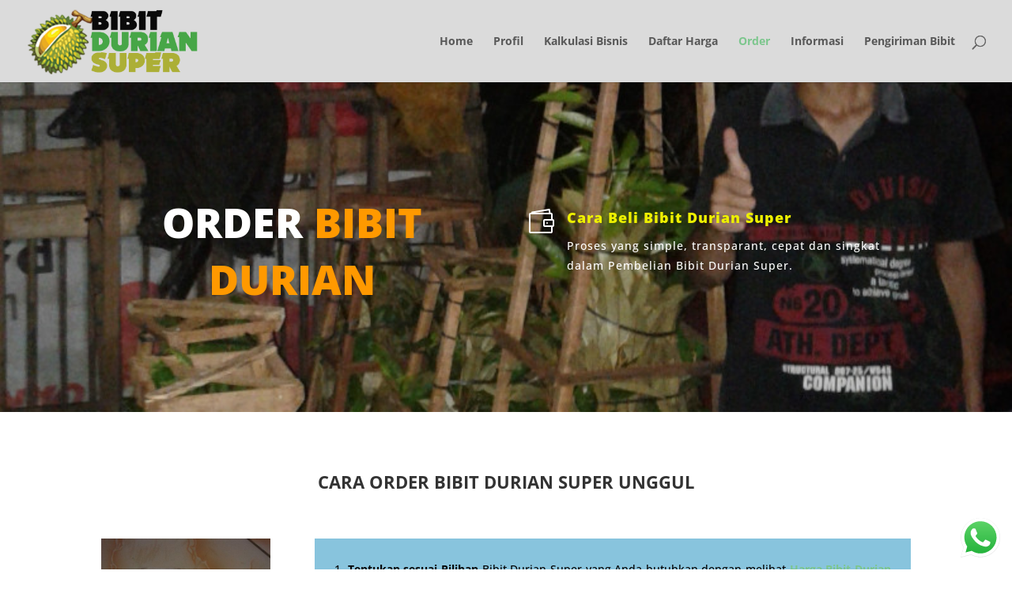

--- FILE ---
content_type: text/plain
request_url: https://www.google-analytics.com/j/collect?v=1&_v=j102&a=1945677850&t=pageview&_s=1&dl=https%3A%2F%2Fwww.bibitduriansuper.com%2Forder-bibit-durian-super%2F&ul=en-us%40posix&dt=Order%20Bibit%20Durian%20Super%20Unggul%20Berkualitas%20Siap%20Tanam&sr=1280x720&vp=1280x720&_u=aEDAAUABAAAAACAAI~&jid=1705881515&gjid=313014393&cid=414041960.1768754821&tid=UA-160208157-1&_gid=1724721256.1768754821&_r=1&_slc=1&gtm=45He61e1h1n81WKFQ9F6za200&gcd=13l3l3l3l1l1&dma=0&tag_exp=103116026~103200004~104527907~104528501~104684208~104684211~105391252~115938465~115938469~116744867~117041587&z=1720097874
body_size: -453
content:
2,cG-NZBZ0DBKXC